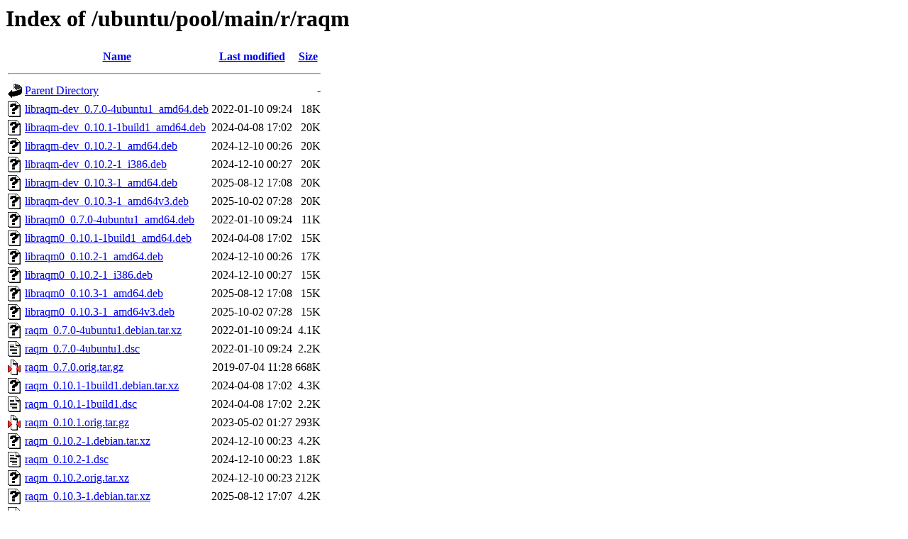

--- FILE ---
content_type: text/html;charset=UTF-8
request_url: http://gb.archive.ubuntu.com/ubuntu/pool/main/r/raqm/
body_size: 878
content:
<!DOCTYPE HTML PUBLIC "-//W3C//DTD HTML 3.2 Final//EN">
<html>
 <head>
  <title>Index of /ubuntu/pool/main/r/raqm</title>
 </head>
 <body>
<h1>Index of /ubuntu/pool/main/r/raqm</h1>
  <table>
   <tr><th valign="top"><img src="/icons/blank.gif" alt="[ICO]"></th><th><a href="?C=N;O=D">Name</a></th><th><a href="?C=M;O=A">Last modified</a></th><th><a href="?C=S;O=A">Size</a></th></tr>
   <tr><th colspan="4"><hr></th></tr>
<tr><td valign="top"><img src="/icons/back.gif" alt="[PARENTDIR]"></td><td><a href="/ubuntu/pool/main/r/">Parent Directory</a></td><td>&nbsp;</td><td align="right">  - </td></tr>
<tr><td valign="top"><img src="/icons/unknown.gif" alt="[   ]"></td><td><a href="libraqm-dev_0.7.0-4ubuntu1_amd64.deb">libraqm-dev_0.7.0-4ubuntu1_amd64.deb</a></td><td align="right">2022-01-10 09:24  </td><td align="right"> 18K</td></tr>
<tr><td valign="top"><img src="/icons/unknown.gif" alt="[   ]"></td><td><a href="libraqm-dev_0.10.1-1build1_amd64.deb">libraqm-dev_0.10.1-1build1_amd64.deb</a></td><td align="right">2024-04-08 17:02  </td><td align="right"> 20K</td></tr>
<tr><td valign="top"><img src="/icons/unknown.gif" alt="[   ]"></td><td><a href="libraqm-dev_0.10.2-1_amd64.deb">libraqm-dev_0.10.2-1_amd64.deb</a></td><td align="right">2024-12-10 00:26  </td><td align="right"> 20K</td></tr>
<tr><td valign="top"><img src="/icons/unknown.gif" alt="[   ]"></td><td><a href="libraqm-dev_0.10.2-1_i386.deb">libraqm-dev_0.10.2-1_i386.deb</a></td><td align="right">2024-12-10 00:27  </td><td align="right"> 20K</td></tr>
<tr><td valign="top"><img src="/icons/unknown.gif" alt="[   ]"></td><td><a href="libraqm-dev_0.10.3-1_amd64.deb">libraqm-dev_0.10.3-1_amd64.deb</a></td><td align="right">2025-08-12 17:08  </td><td align="right"> 20K</td></tr>
<tr><td valign="top"><img src="/icons/unknown.gif" alt="[   ]"></td><td><a href="libraqm-dev_0.10.3-1_amd64v3.deb">libraqm-dev_0.10.3-1_amd64v3.deb</a></td><td align="right">2025-10-02 07:28  </td><td align="right"> 20K</td></tr>
<tr><td valign="top"><img src="/icons/unknown.gif" alt="[   ]"></td><td><a href="libraqm0_0.7.0-4ubuntu1_amd64.deb">libraqm0_0.7.0-4ubuntu1_amd64.deb</a></td><td align="right">2022-01-10 09:24  </td><td align="right"> 11K</td></tr>
<tr><td valign="top"><img src="/icons/unknown.gif" alt="[   ]"></td><td><a href="libraqm0_0.10.1-1build1_amd64.deb">libraqm0_0.10.1-1build1_amd64.deb</a></td><td align="right">2024-04-08 17:02  </td><td align="right"> 15K</td></tr>
<tr><td valign="top"><img src="/icons/unknown.gif" alt="[   ]"></td><td><a href="libraqm0_0.10.2-1_amd64.deb">libraqm0_0.10.2-1_amd64.deb</a></td><td align="right">2024-12-10 00:26  </td><td align="right"> 17K</td></tr>
<tr><td valign="top"><img src="/icons/unknown.gif" alt="[   ]"></td><td><a href="libraqm0_0.10.2-1_i386.deb">libraqm0_0.10.2-1_i386.deb</a></td><td align="right">2024-12-10 00:27  </td><td align="right"> 15K</td></tr>
<tr><td valign="top"><img src="/icons/unknown.gif" alt="[   ]"></td><td><a href="libraqm0_0.10.3-1_amd64.deb">libraqm0_0.10.3-1_amd64.deb</a></td><td align="right">2025-08-12 17:08  </td><td align="right"> 15K</td></tr>
<tr><td valign="top"><img src="/icons/unknown.gif" alt="[   ]"></td><td><a href="libraqm0_0.10.3-1_amd64v3.deb">libraqm0_0.10.3-1_amd64v3.deb</a></td><td align="right">2025-10-02 07:28  </td><td align="right"> 15K</td></tr>
<tr><td valign="top"><img src="/icons/unknown.gif" alt="[   ]"></td><td><a href="raqm_0.7.0-4ubuntu1.debian.tar.xz">raqm_0.7.0-4ubuntu1.debian.tar.xz</a></td><td align="right">2022-01-10 09:24  </td><td align="right">4.1K</td></tr>
<tr><td valign="top"><img src="/icons/text.gif" alt="[TXT]"></td><td><a href="raqm_0.7.0-4ubuntu1.dsc">raqm_0.7.0-4ubuntu1.dsc</a></td><td align="right">2022-01-10 09:24  </td><td align="right">2.2K</td></tr>
<tr><td valign="top"><img src="/icons/compressed.gif" alt="[   ]"></td><td><a href="raqm_0.7.0.orig.tar.gz">raqm_0.7.0.orig.tar.gz</a></td><td align="right">2019-07-04 11:28  </td><td align="right">668K</td></tr>
<tr><td valign="top"><img src="/icons/unknown.gif" alt="[   ]"></td><td><a href="raqm_0.10.1-1build1.debian.tar.xz">raqm_0.10.1-1build1.debian.tar.xz</a></td><td align="right">2024-04-08 17:02  </td><td align="right">4.3K</td></tr>
<tr><td valign="top"><img src="/icons/text.gif" alt="[TXT]"></td><td><a href="raqm_0.10.1-1build1.dsc">raqm_0.10.1-1build1.dsc</a></td><td align="right">2024-04-08 17:02  </td><td align="right">2.2K</td></tr>
<tr><td valign="top"><img src="/icons/compressed.gif" alt="[   ]"></td><td><a href="raqm_0.10.1.orig.tar.gz">raqm_0.10.1.orig.tar.gz</a></td><td align="right">2023-05-02 01:27  </td><td align="right">293K</td></tr>
<tr><td valign="top"><img src="/icons/unknown.gif" alt="[   ]"></td><td><a href="raqm_0.10.2-1.debian.tar.xz">raqm_0.10.2-1.debian.tar.xz</a></td><td align="right">2024-12-10 00:23  </td><td align="right">4.2K</td></tr>
<tr><td valign="top"><img src="/icons/text.gif" alt="[TXT]"></td><td><a href="raqm_0.10.2-1.dsc">raqm_0.10.2-1.dsc</a></td><td align="right">2024-12-10 00:23  </td><td align="right">1.8K</td></tr>
<tr><td valign="top"><img src="/icons/unknown.gif" alt="[   ]"></td><td><a href="raqm_0.10.2.orig.tar.xz">raqm_0.10.2.orig.tar.xz</a></td><td align="right">2024-12-10 00:23  </td><td align="right">212K</td></tr>
<tr><td valign="top"><img src="/icons/unknown.gif" alt="[   ]"></td><td><a href="raqm_0.10.3-1.debian.tar.xz">raqm_0.10.3-1.debian.tar.xz</a></td><td align="right">2025-08-12 17:07  </td><td align="right">4.2K</td></tr>
<tr><td valign="top"><img src="/icons/text.gif" alt="[TXT]"></td><td><a href="raqm_0.10.3-1.dsc">raqm_0.10.3-1.dsc</a></td><td align="right">2025-08-12 17:07  </td><td align="right">1.8K</td></tr>
<tr><td valign="top"><img src="/icons/unknown.gif" alt="[   ]"></td><td><a href="raqm_0.10.3.orig.tar.xz">raqm_0.10.3.orig.tar.xz</a></td><td align="right">2025-08-12 17:07  </td><td align="right">212K</td></tr>
   <tr><th colspan="4"><hr></th></tr>
</table>
<address>Apache/2.4.52 (Ubuntu) Server at gb.archive.ubuntu.com Port 80</address>
</body></html>
